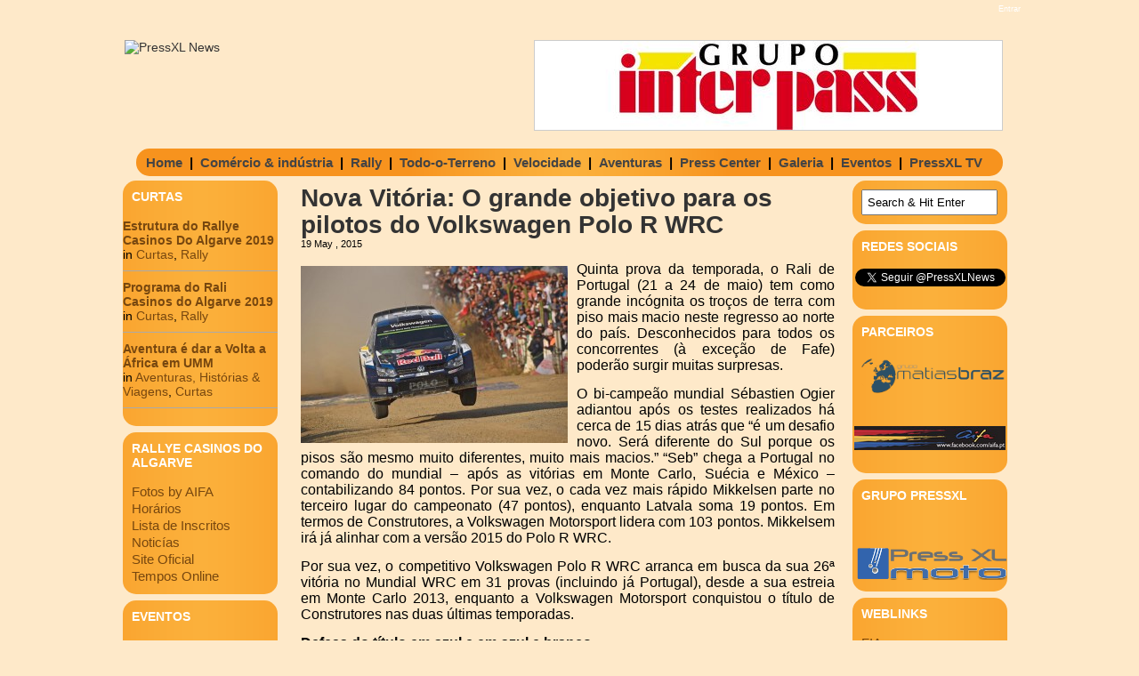

--- FILE ---
content_type: text/html; charset=UTF-8
request_url: http://www.arquivo.pressxlnews.com/index.php/2015/05/19/nova-vitoria-o-grande-objetivo-para-os-pilotos-do-volkswagen-polo-r-wrc/
body_size: 49246
content:
<!DOCTYPE html PUBLIC "-//W3C//DTD XHTML 1.0 Transitional//EN" "http://www.w3.org/TR/xhtml1/DTD/xhtml1-transitional.dtd">
<html xmlns="http://www.w3.org/1999/xhtml" lang="en-US">

<link rel="shortcut icon" href="http://www.arquivo.pressxlnews.com/wp-content/themes/feed-me-seymour/favicon.ico" />

<head profile="http://gmpg.org/xfn/11">
<meta http-equiv="Content-Type" content="text/html; charset=UTF-8" />
<meta name="robots" content="index,follow" />
<meta name="description" content="Quinta prova da temporada, o Rali de Portugal (21 a 24 de maio) tem como grande inc&oacute;gnita os tro&ccedil;os de terra com piso mais macio neste regres..." />
<meta name="keywords" content="Rali de Portugal,desporto, mundo motorizado, tt, rally, indústria, 4x4, duas rodas, pressxl, notícias, motorizado, motas, carros, fórmula 1, topgear" />
<title>  Nova Vitória: O grande objetivo para os pilotos do Volkswagen Polo R WRC | PressXL News</title>

<link rel="stylesheet" href="http://www.arquivo.pressxlnews.com/wp-content/themes/feed-me-seymour/style.css" type="text/css" media="screen" />
<style type="text/css">
body { width: 1024px; }
#header { width: 998px; }
#mainwrapper { width: 1022px; }
#sidebar { width: 180px; }
#sidebar .side-widget, #sidebar .sidebox { width: 174px; }
#sidebar #sform { width: 139px; }
#secondsidebar { width: 180px; }
#secondsidebar .side-widget { width: 174px; }
#secondsidebar #sform { width: 139px; }
#leftcontent, #threecol, #threecol2, .commentlist { width: 600px; }
#leftcontent img { max-width: 600px; height: auto; }
</style>
	<link rel="pingback" href="http://www.arquivo.pressxlnews.com/xmlrpc.php" />
<!--[if IE]>
<link rel="stylesheet" type="text/css" href="http://www.arquivo.pressxlnews.com/wp-content/themes/feed-me-seymour/iestyles.css" />
<![endif]-->
<link rel='dns-prefetch' href='//s.w.org' />
<link rel="alternate" type="application/rss+xml" title="PressXL News &raquo; Feed" href="http://www.arquivo.pressxlnews.com/index.php/feed/" />
<link rel="alternate" type="application/rss+xml" title="PressXL News &raquo; Comments Feed" href="http://www.arquivo.pressxlnews.com/index.php/comments/feed/" />
<link rel="alternate" type="text/calendar" title="PressXL News &raquo; iCal Feed" href="http://www.arquivo.pressxlnews.com/index.php/events/?ical=1" />
<link rel="alternate" type="application/rss+xml" title="PressXL News &raquo; Nova Vitória: O grande objetivo para os pilotos do Volkswagen Polo R WRC Comments Feed" href="http://www.arquivo.pressxlnews.com/index.php/2015/05/19/nova-vitoria-o-grande-objetivo-para-os-pilotos-do-volkswagen-polo-r-wrc/feed/" />
		<script type="text/javascript">
			window._wpemojiSettings = {"baseUrl":"https:\/\/s.w.org\/images\/core\/emoji\/12.0.0-1\/72x72\/","ext":".png","svgUrl":"https:\/\/s.w.org\/images\/core\/emoji\/12.0.0-1\/svg\/","svgExt":".svg","source":{"concatemoji":"http:\/\/www.arquivo.pressxlnews.com\/wp-includes\/js\/wp-emoji-release.min.js?ver=5.2.21"}};
			!function(e,a,t){var n,r,o,i=a.createElement("canvas"),p=i.getContext&&i.getContext("2d");function s(e,t){var a=String.fromCharCode;p.clearRect(0,0,i.width,i.height),p.fillText(a.apply(this,e),0,0);e=i.toDataURL();return p.clearRect(0,0,i.width,i.height),p.fillText(a.apply(this,t),0,0),e===i.toDataURL()}function c(e){var t=a.createElement("script");t.src=e,t.defer=t.type="text/javascript",a.getElementsByTagName("head")[0].appendChild(t)}for(o=Array("flag","emoji"),t.supports={everything:!0,everythingExceptFlag:!0},r=0;r<o.length;r++)t.supports[o[r]]=function(e){if(!p||!p.fillText)return!1;switch(p.textBaseline="top",p.font="600 32px Arial",e){case"flag":return s([55356,56826,55356,56819],[55356,56826,8203,55356,56819])?!1:!s([55356,57332,56128,56423,56128,56418,56128,56421,56128,56430,56128,56423,56128,56447],[55356,57332,8203,56128,56423,8203,56128,56418,8203,56128,56421,8203,56128,56430,8203,56128,56423,8203,56128,56447]);case"emoji":return!s([55357,56424,55356,57342,8205,55358,56605,8205,55357,56424,55356,57340],[55357,56424,55356,57342,8203,55358,56605,8203,55357,56424,55356,57340])}return!1}(o[r]),t.supports.everything=t.supports.everything&&t.supports[o[r]],"flag"!==o[r]&&(t.supports.everythingExceptFlag=t.supports.everythingExceptFlag&&t.supports[o[r]]);t.supports.everythingExceptFlag=t.supports.everythingExceptFlag&&!t.supports.flag,t.DOMReady=!1,t.readyCallback=function(){t.DOMReady=!0},t.supports.everything||(n=function(){t.readyCallback()},a.addEventListener?(a.addEventListener("DOMContentLoaded",n,!1),e.addEventListener("load",n,!1)):(e.attachEvent("onload",n),a.attachEvent("onreadystatechange",function(){"complete"===a.readyState&&t.readyCallback()})),(n=t.source||{}).concatemoji?c(n.concatemoji):n.wpemoji&&n.twemoji&&(c(n.twemoji),c(n.wpemoji)))}(window,document,window._wpemojiSettings);
		</script>
		<style type="text/css">
img.wp-smiley,
img.emoji {
	display: inline !important;
	border: none !important;
	box-shadow: none !important;
	height: 1em !important;
	width: 1em !important;
	margin: 0 .07em !important;
	vertical-align: -0.1em !important;
	background: none !important;
	padding: 0 !important;
}
</style>
	<!-- AL2FB CSS -->
<style type="text/css" media="screen">
.al2fb_widget_comments { } .al2fb_widget_comments li { } .al2fb_widget_picture { width: 32px; height: 32px; } .al2fb_widget_name { } .al2fb_widget_comment { } .al2fb_widget_date { font-size: smaller; }</style>
<link rel='stylesheet' id='kpicasa-css'  href='http://www.arquivo.pressxlnews.com/wp-content/plugins/kpicasa-gallery/kpicasa_gallery.css?ver=0.2.4' type='text/css' media='screen' />
<link rel='stylesheet' id='lightbox2-css'  href='http://www.arquivo.pressxlnews.com/wp-content/plugins/kpicasa-gallery/lightbox2/css/lightbox.css?ver=2.04' type='text/css' media='screen' />
<link rel='stylesheet' id='al2fb_style-css'  href='http://www.arquivo.pressxlnews.com/wp-content/plugins/add-link-to-facebook/add-link-to-facebook.css?ver=5.2.21' type='text/css' media='all' />
<link rel='stylesheet' id='tweetable-frontend-css'  href='http://www.arquivo.pressxlnews.com/wp-content/plugins/tweetable/main_css.css?ver=5.2.21' type='text/css' media='all' />
<link rel='stylesheet' id='wp-block-library-css'  href='http://www.arquivo.pressxlnews.com/wp-includes/css/dist/block-library/style.min.css?ver=5.2.21' type='text/css' media='all' />
<link rel='stylesheet' id='BNSFC-Style-css'  href='http://www.arquivo.pressxlnews.com/wp-content/plugins/bns-featured-category/bnsfc-style.css?ver=2.8.2' type='text/css' media='screen' />
<link rel='stylesheet' id='photonic-css'  href='http://www.arquivo.pressxlnews.com/wp-content/plugins/photonic/include/css/front-end/combo-slider/photonic-fancybox3.min.css?ver=20190719-171740' type='text/css' media='all' />
<link rel='stylesheet' id='jq_ui_css-css'  href='http://www.arquivo.pressxlnews.com/wp-content/plugins/ajax-event-calendar/css/jquery-ui-1.8.16.custom.css?ver=1.8.16' type='text/css' media='all' />
<link rel='stylesheet' id='custom-css'  href='http://www.arquivo.pressxlnews.com/wp-content/plugins/ajax-event-calendar/css/custom.css?ver=1.0.2' type='text/css' media='all' />
<link rel='stylesheet' id='slider-css'  href='http://www.arquivo.pressxlnews.com/wp-content/plugins/easing-slider/css/slider.css?ver=1.2' type='text/css' media='all' />
<link rel='stylesheet' id='rps-style-css'  href='http://www.arquivo.pressxlnews.com/wp-content/plugins/recent-posts-slider/css/style.css?ver=5.2.21' type='text/css' media='all' />
<script type='text/javascript' src='https://ajax.googleapis.com/ajax/libs/prototype/1.7.1.0/prototype.js?ver=1.7.1'></script>
<script type='text/javascript' src='https://ajax.googleapis.com/ajax/libs/scriptaculous/1.9.0/scriptaculous.js?ver=1.9.0'></script>
<script type='text/javascript' src='https://ajax.googleapis.com/ajax/libs/scriptaculous/1.9.0/effects.js?ver=1.9.0'></script>
<script type='text/javascript' src='https://ajax.googleapis.com/ajax/libs/scriptaculous/1.9.0/builder.js?ver=1.9.0'></script>
<script type='text/javascript' src='http://www.arquivo.pressxlnews.com/wp-content/plugins/kpicasa-gallery/lightbox2/js/lightbox.js?ver=2.04'></script>
<script type='text/javascript' src='http://www.arquivo.pressxlnews.com/wp-includes/js/jquery/jquery.js?ver=1.12.4-wp'></script>
<script type='text/javascript' src='http://www.arquivo.pressxlnews.com/wp-includes/js/jquery/jquery-migrate.min.js?ver=1.4.1'></script>
<script type='text/javascript' src='http://www.arquivo.pressxlnews.com/wp-content/plugins/easing-slider/js/jquery.easing.js?ver=1.3'></script>
<script type='text/javascript' src='http://www.arquivo.pressxlnews.com/wp-content/plugins/easing-slider/js/script.js?ver=1.2'></script>
<link rel='https://api.w.org/' href='http://www.arquivo.pressxlnews.com/index.php/wp-json/' />
<link rel="EditURI" type="application/rsd+xml" title="RSD" href="http://www.arquivo.pressxlnews.com/xmlrpc.php?rsd" />
<link rel="wlwmanifest" type="application/wlwmanifest+xml" href="http://www.arquivo.pressxlnews.com/wp-includes/wlwmanifest.xml" /> 
<link rel='prev' title='Novo Škoda Fabia R5 em estreia&#8230;' href='http://www.arquivo.pressxlnews.com/index.php/2015/05/19/novo-skoda-fabia-r5-em-estreia/' />
<link rel='next' title='Fotogaleria: Vodafone Rally de Portugal 2015' href='http://www.arquivo.pressxlnews.com/index.php/2015/05/20/fotogaleria-vodafone-rally-de-portugal-201/' />
<meta name="generator" content="WordPress 5.2.21" />
<link rel="canonical" href="http://www.arquivo.pressxlnews.com/index.php/2015/05/19/nova-vitoria-o-grande-objetivo-para-os-pilotos-do-volkswagen-polo-r-wrc/" />
<link rel='shortlink' href='http://www.arquivo.pressxlnews.com/?p=17761' />
<link rel="alternate" type="application/json+oembed" href="http://www.arquivo.pressxlnews.com/index.php/wp-json/oembed/1.0/embed?url=http%3A%2F%2Fwww.arquivo.pressxlnews.com%2Findex.php%2F2015%2F05%2F19%2Fnova-vitoria-o-grande-objetivo-para-os-pilotos-do-volkswagen-polo-r-wrc%2F" />
<link rel="alternate" type="text/xml+oembed" href="http://www.arquivo.pressxlnews.com/index.php/wp-json/oembed/1.0/embed?url=http%3A%2F%2Fwww.arquivo.pressxlnews.com%2Findex.php%2F2015%2F05%2F19%2Fnova-vitoria-o-grande-objetivo-para-os-pilotos-do-volkswagen-polo-r-wrc%2F&#038;format=xml" />
<!-- Start AL2FB OGP -->
<meta property="og:title" content="Nova Vitória: O grande objetivo para os pilotos do Volkswagen Polo R WRC" />
<meta property="og:type" content="article" />
<meta property="og:image" content="http://www.pressxlnews.com/wp-content/uploads/2015/05/Volkswagen_Mikkelsen-300x199.jpg" />
<meta property="og:url" content="http://www.arquivo.pressxlnews.com/index.php/2015/05/19/nova-vitoria-o-grande-objetivo-para-os-pilotos-do-volkswagen-polo-r-wrc/" />
<meta property="og:site_name" content="PressXL News" />
<meta property="og:description" content="Quinta prova da temporada, o Rali de Portugal (21 a 24 de maio) tem como grande incógnita os troços de terra com piso mais macio neste regresso ao norte do país. Desconhecidos para todos os concorrentes (à exceção de Fafe) poderão surgir muitas surpresas." />
<meta property="fb:app_id" content="280928278617281" />
<meta property="og:locale" content="en_US" />
<!-- End AL2FB OGP -->

<!-- Start of Easing Slider -->
<style type="text/css">ul.lof-navigator li{background: url(http://www.arquivo.pressxlnews.com/wp-content/plugins/easing-slider/images/pagination.png) 0 0 no-repeat;} ul.lof-navigator li.active{background: url(http://www.arquivo.pressxlnews.com/wp-content/plugins/easing-slider/images/pagination_current.png) 0 0 no-repeat;}
.lof-opacity{width:525px;height:px;}
.lof-opacity li{width:525px;height:px;}
</style>

<script type="text/javascript">
jQuery.noConflict();
jQuery(document).ready( function($){	
	var buttons = { previous:$('#lofslidecontent45 .lof-previous') , next:$('#lofslidecontent45 .lof-next') };
	$obj = $('#lofslidecontent45')
	.lofJSidernews( { interval : 4000,
	direction : 'opacity',
	duration : 1200,
	auto : true,
	maxItemDisplay : 10,
	startItem:0,
	navPosition     : 'horizontal', // horizontal
	navigatorHeight : 15,
	navigatorWidth  : 25,
	buttons : buttons,
	mainWidth:525} );	
});</script>
<!-- End of Easing Slider -->
<script type='text/javascript'>
	LightboxOptions.fileLoadingImage        = 'http://www.arquivo.pressxlnews.com/wp-content/plugins/kpicasa-gallery/lightbox2/images/loading.gif';
	LightboxOptions.fileBottomNavCloseImage = 'http://www.arquivo.pressxlnews.com/wp-content/plugins/kpicasa-gallery/lightbox2/images/closelabel.gif';
</script>
<style type="text/css" media="screen">#rps .col p.post-title{	
	position:relative;
	padding:0px;
	margin:0;
	height:40px;
	-moz-border-radius: 15px 15px 0px 0px;
	border-radius: 15px 15px 0px 0px;

}

#rps {
	float: left;
	position: relative;
	border:0px solid #e8e8e8;
}

#rps .col  img{
    -moz-border-radius: 0px;
	-khtml-border-radius: 0px;
	-webkit-border-radius: 0px;
    background-color: white;
    border: 5px solid #444;
/*    border: 4px solid #EBEBEB;*/
	padding:0px;
}

#rps .slider {
	position: absolute;
	top: 0; left: 0;
	font-size:12px;
	font-family: Arial, Verdana;
	background:transparent;
}

#rps .slider div .col{
	float:left;
	border-right:0px solid #E9E8E8;
	border-top:0px;
	border-left:0px solid #E9E8E8;
	border-bottom:0px;
	padding:5px 0px;
}

#rps .col p.post-title span {
	font-size:16px;
	font-weight:bold; 
	margin:5px;
	padding:0px 10px;
	height:40px;
	overflow:hidden;
	position:absolute;
	color:#666;
	text-decoration:none;
	line-height:18px;

}	
</style><!-- <meta name="NextGEN" version="2.2.50" /> -->
<meta name="tec-api-version" content="v1"><meta name="tec-api-origin" content="http://www.arquivo.pressxlnews.com"><link rel="https://theeventscalendar.com/" href="http://www.arquivo.pressxlnews.com/index.php/wp-json/tribe/events/v1/" /><style data-context="foundation-flickity-css">/*! Flickity v2.0.2
http://flickity.metafizzy.co
---------------------------------------------- */.flickity-enabled{position:relative}.flickity-enabled:focus{outline:0}.flickity-viewport{overflow:hidden;position:relative;height:100%}.flickity-slider{position:absolute;width:100%;height:100%}.flickity-enabled.is-draggable{-webkit-tap-highlight-color:transparent;tap-highlight-color:transparent;-webkit-user-select:none;-moz-user-select:none;-ms-user-select:none;user-select:none}.flickity-enabled.is-draggable .flickity-viewport{cursor:move;cursor:-webkit-grab;cursor:grab}.flickity-enabled.is-draggable .flickity-viewport.is-pointer-down{cursor:-webkit-grabbing;cursor:grabbing}.flickity-prev-next-button{position:absolute;top:50%;width:44px;height:44px;border:none;border-radius:50%;background:#fff;background:hsla(0,0%,100%,.75);cursor:pointer;-webkit-transform:translateY(-50%);transform:translateY(-50%)}.flickity-prev-next-button:hover{background:#fff}.flickity-prev-next-button:focus{outline:0;box-shadow:0 0 0 5px #09f}.flickity-prev-next-button:active{opacity:.6}.flickity-prev-next-button.previous{left:10px}.flickity-prev-next-button.next{right:10px}.flickity-rtl .flickity-prev-next-button.previous{left:auto;right:10px}.flickity-rtl .flickity-prev-next-button.next{right:auto;left:10px}.flickity-prev-next-button:disabled{opacity:.3;cursor:auto}.flickity-prev-next-button svg{position:absolute;left:20%;top:20%;width:60%;height:60%}.flickity-prev-next-button .arrow{fill:#333}.flickity-page-dots{position:absolute;width:100%;bottom:-25px;padding:0;margin:0;list-style:none;text-align:center;line-height:1}.flickity-rtl .flickity-page-dots{direction:rtl}.flickity-page-dots .dot{display:inline-block;width:10px;height:10px;margin:0 8px;background:#333;border-radius:50%;opacity:.25;cursor:pointer}.flickity-page-dots .dot.is-selected{opacity:1}</style><style data-context="foundation-slideout-css">.slideout-menu{position:fixed;left:0;top:0;bottom:0;right:auto;z-index:0;width:256px;overflow-y:auto;-webkit-overflow-scrolling:touch;display:none}.slideout-menu.pushit-right{left:auto;right:0}.slideout-panel{position:relative;z-index:1;will-change:transform}.slideout-open,.slideout-open .slideout-panel,.slideout-open body{overflow:hidden}.slideout-open .slideout-menu{display:block}.pushit{display:none}</style><style type='text/css'>
body { background: url(http://www.arquivo.pressxlnews.com/wp-content/themes/feed-me-seymour/images/background.png) #fee9c9 repeat-x; }
</style><style type="text/css">
/* Retrieved from saved CSS */
.photonic-panel { background:  rgb(17,17,17)  !important;

	border-top: none;
	border-right: none;
	border-bottom: none;
	border-left: none;
 }
.photonic-flickr-stream .photonic-pad-photosets { margin: 15px; }
.photonic-flickr-stream .photonic-pad-galleries { margin: 15px; }
.photonic-flickr-stream .photonic-pad-photos { padding: 5px 15px; }
.photonic-google-stream .photonic-pad-photos { padding: 5px 15px; }
.photonic-zenfolio-stream .photonic-pad-photos { padding: 5px 15px; }
.photonic-zenfolio-stream .photonic-pad-photosets { margin: 5px 15px; }
.photonic-instagram-stream .photonic-pad-photos { padding: 5px 15px; }
.photonic-smug-stream .photonic-pad-albums { margin: 15px; }
.photonic-smug-stream .photonic-pad-photos { padding: 5px 15px; }
.photonic-flickr-panel .photonic-pad-photos { padding: 10px 15px; box-sizing: border-box; }
.photonic-smug-panel .photonic-pad-photos { padding: 10px 15px; box-sizing: border-box; }
.photonic-random-layout .photonic-thumb { padding: 2px}
.photonic-masonry-layout .photonic-thumb { padding: 2px}
.photonic-mosaic-layout .photonic-thumb { padding: 2px}
.photonic-ie .photonic-masonry-layout .photonic-level-1, .photonic-ie .photonic-masonry-layout .photonic-level-2 { width: 200px; }

</style>
<style>.ios7.web-app-mode.has-fixed header{ background-color: rgba(3,122,221,.88);}</style><!-- AL2FB CSS -->
<style type="text/css" media="screen">
.al2fb_widget_comments { } .al2fb_widget_comments li { } .al2fb_widget_picture { width: 32px; height: 32px; } .al2fb_widget_name { } .al2fb_widget_comment { } .al2fb_widget_date { font-size: smaller; }</style>
</head>

<body class="post-template-default single single-post postid-17761 single-format-standard tribe-no-js">
<!-- begin header -->
<!-- Login Comeca Aqui -->
<div id="login">
	<ul><li><a href="http://www.arquivo.pressxlnews.com/wp-login.php?redirect_to=http%3A%2F%2Fwww.arquivo.pressxlnews.com%2Findex.php%2F2015%2F05%2F19%2Fnova-vitoria-o-grande-objetivo-para-os-pilotos-do-volkswagen-polo-r-wrc%2F">Entrar</a></li></ul> 
</div>

<!-- Login acaba aqui -->


<div id="header">
    	    	<a href="http://www.arquivo.pressxlnews.com/" class="headerimage"><img src="http://www3.pressxlnews.com/wp-content/uploads/2011/11/pressxl-news-03-png-site.png" alt="PressXL News" class="fl" /></a> 

<div id="slider">
 <right>  <!-- Easing Slider -->
    <div class="lof-container" style="height:100px;padding-right:0px;padding-top:10px;padding-left:460px;padding-bottom:0px;">
      <div class="lof-slidecontent" id="lofslidecontent45" style="border:1px solid #ccc;width:525px;height:100px;">
        <div class="preload" style="padding-top:1px\9;background:url(http://www.arquivo.pressxlnews.com/wp-content/plugins/easing-slider/images/indicator.gif) no-repeat center center #fff;">

        </div>
            <div class="lof-main-outer" style="background: #fff;width:525px;height:100px;">
                <ul class="lof-main-wapper">
              		<li><a href="http://www.interpass.pt"><img src="http://www.pressxlnews.com/wp-content/gallery/anuncios/grupo_interpass_banner.jpg" style="width:525px;" alt="" /></a></li>		<li><img src="http://www.pressxlnews.com/wp-content/uploads/2011/11/Publicidade-02.jpg" style="width:525px;" alt="" /></li></ul></div>            </div>
          </div><!-- End of Easing Slider --></right>
</div>



        <div id="description" class="fl">
            </div> 
</div>

<center>
<table class=listas>
<td class=listas><ul id="menu-principal" class="listas"><li id="menu-item-196" class="menu-item menu-item-type-custom menu-item-object-custom menu-item-196"><a href="http://www.pressxlnews.com">Home</a></li>
</ul></td> 
<td>|</td>
<td><ul id="menu-ci" class="listas"><li id="menu-item-195" class="menu-item menu-item-type-taxonomy menu-item-object-category menu-item-195"><a href="http://www.arquivo.pressxlnews.com/index.php/category/comercio-industria/">Comércio &#038; indústria</a></li>
</ul> </td>
<td>|</td>
<td><ul id="menu-rally" class="listas"><li id="menu-item-193" class="menu-item menu-item-type-taxonomy menu-item-object-category current-post-ancestor current-menu-parent current-post-parent menu-item-193"><a href="http://www.arquivo.pressxlnews.com/index.php/category/rally/">Rally</a></li>
</ul> </td>
<td>|</td>
<td><ul id="menu-tt" class="listas"><li id="menu-item-192" class="menu-item menu-item-type-taxonomy menu-item-object-category menu-item-192"><a href="http://www.arquivo.pressxlnews.com/index.php/category/todo-o-terreno/">Todo-o-Terreno</a></li>
</ul> </td>
<td>|</td>
<td><ul id="menu-velocidade" class="listas"><li id="menu-item-194" class="menu-item menu-item-type-taxonomy menu-item-object-category menu-item-194"><a href="http://www.arquivo.pressxlnews.com/index.php/category/velocidade/">Velocidade</a></li>
</ul> </td>
<td>|</td>
<td><ul id="menu-hviagens" class="listas"><li id="menu-item-351" class="menu-item menu-item-type-taxonomy menu-item-object-category menu-item-351"><a href="http://www.arquivo.pressxlnews.com/index.php/category/historiaviagens/">Aventuras</a></li>
</ul> </td>
<td>|</td>
<td><ul id="menu-presscenter-2" class="listas"><li id="menu-item-191" class="menu-item menu-item-type-taxonomy menu-item-object-category menu-item-191"><a href="http://www.arquivo.pressxlnews.com/index.php/category/presscenter/">Press Center</a></li>
</ul> </td>
<td>|</td>
<td><ul id="menu-galeria" class="listas"><li id="menu-item-19796" class="menu-item menu-item-type-taxonomy menu-item-object-category menu-item-19796"><a href="http://www.arquivo.pressxlnews.com/index.php/category/galeria/">Galeria</a></li>
</ul> </td>
<td>|</td>
<td><ul id="menu-agenda" class="listas"><li id="menu-item-230" class="menu-item menu-item-type-post_type menu-item-object-page menu-item-230"><a href="http://www.arquivo.pressxlnews.com/index.php/calendar/">Eventos</a></li>
</ul> </td>
<td>|</td>
<td><ul id="menu-pressxltv-3" class="listas"><li id="menu-item-4329" class="menu-item menu-item-type-taxonomy menu-item-object-category menu-item-4329"><a href="http://www.arquivo.pressxlnews.com/index.php/category/pressxltv/">PressXL TV</a></li>
</ul> </td>
<td>&nbsp;&nbsp;</td>
</tr>
</table>
</center>



<!-- end header -->

<div id="mainwrapper">
<!-- begin sidebar -->
    <div id="sidebar">
		        <div class="side-widget"><h2><span class="bnsfc-widget-title bnsfc-cat-class-185">Curtas</span></h2><div class="bnsfc-container">
						<div class="post-20357 post type-post status-publish format-standard has-post-thumbnail hentry category-curtas category-rally tag-rali-casinos-do-algarve">

							
															<strong><a href="http://www.arquivo.pressxlnews.com/index.php/2019/10/31/estrutura-do-rallye-casinos-do-algarve-2019/" rel="bookmark" title="Permanent Link to Estrutura do Rallye Casinos Do Algarve 2019">Estrutura do Rallye Casinos Do Algarve 2019</a></strong>
							
							<div class="post-details">

								in <a href="http://www.arquivo.pressxlnews.com/index.php/category/curtas/" rel="category tag">Curtas</a>, <a href="http://www.arquivo.pressxlnews.com/index.php/category/rally/" rel="category tag">Rally</a>									<br />
								
							</div>
							<!-- .post-details -->

							
						</div><!-- .post #post-ID -->

						
						<div class="post-20325 post type-post status-publish format-standard has-post-thumbnail hentry category-curtas category-rally tag-cpr tag-rali-casinos-do-algarve tag-rali-do-algarve">

							
															<strong><a href="http://www.arquivo.pressxlnews.com/index.php/2019/10/30/programa-do-rali-casinos-do-algarve-2019/" rel="bookmark" title="Permanent Link to Programa do Rali Casinos do Algarve 2019">Programa do Rali Casinos do Algarve 2019</a></strong>
							
							<div class="post-details">

								in <a href="http://www.arquivo.pressxlnews.com/index.php/category/curtas/" rel="category tag">Curtas</a>, <a href="http://www.arquivo.pressxlnews.com/index.php/category/rally/" rel="category tag">Rally</a>									<br />
								
							</div>
							<!-- .post-details -->

							
						</div><!-- .post #post-ID -->

						
						<div class="post-20194 post type-post status-publish format-standard has-post-thumbnail hentry category-historiaviagens category-curtas">

							
															<strong><a href="http://www.arquivo.pressxlnews.com/index.php/2019/10/15/aventura-e-dar-a-volta-a-africa-em-umm/" rel="bookmark" title="Permanent Link to Aventura é dar a Volta a África em UMM">Aventura é dar a Volta a África em UMM</a></strong>
							
							<div class="post-details">

								in <a href="http://www.arquivo.pressxlnews.com/index.php/category/historiaviagens/" rel="category tag">Aventuras, Histórias &amp; Viagens</a>, <a href="http://www.arquivo.pressxlnews.com/index.php/category/curtas/" rel="category tag">Curtas</a>									<br />
								
							</div>
							<!-- .post-details -->

							
						</div><!-- .post #post-ID -->

						</div><!-- bnsfc-container --></div><div class="side-widget"><h2>Rallye Casinos do Algarve</h2>
	<ul class='xoxo blogroll'>
<li><a href="http://www.pressxlnews.com/index.php/2019/11/02/fotogaleria-rallye-casinos-do-algarve-2019/">Fotos by AIFA</a></li>
<li><a href="http://www.pressxlnews.com/index.php/2019/10/30/programa-do-rali-casinos-do-algarve-2019/" target="_blank">Horários</a></li>
<li><a href="http://www.clubeautomovelalgarve.pt/documentos/doc598.pdf" target="_blank">Lista de Inscritos</a></li>
<li><a href="http://www.pressxlnews.com/index.php/tag/rali-casinos-do-algarve/">Noticías</a></li>
<li><a href="http://www.clubeautomovelalgarve.pt/" target="_blank">Site Oficial</a></li>
<li><a href="http://cpr.cronobandeira.com/" target="_blank">Tempos Online</a></li>

	</ul>
</div>
<div class="side-widget"><h2>Eventos</h2>			<div class="textwidget"><style>.cat1,.cat1 .fc-event-skin,.fc-agenda .cat1,a.cat1,a.cat1:active,a.cat1:visited{color:#FFFFFF !important;background-color:#517ed6 !important;border-color:#517ed6 !important}
a.cat1:hover{-moz-box-shadow:0 0 2px #000;-webkit-box-shadow:0 0 2px #000;box-shadow:0 0 2px #000;color:#FFFFFF !important;background-color:#517ed6 !important;border-color:#FFFFFF !important}
.cat4,.cat4 .fc-event-skin,.fc-agenda .cat4,a.cat4,a.cat4:active,a.cat4:visited{color:#FFFFFF !important;background-color:#f72d05 !important;border-color:#f72d05 !important}
a.cat4:hover{-moz-box-shadow:0 0 2px #000;-webkit-box-shadow:0 0 2px #000;box-shadow:0 0 2px #000;color:#FFFFFF !important;background-color:#f72d05 !important;border-color:#FFFFFF !important}
.cat5,.cat5 .fc-event-skin,.fc-agenda .cat5,a.cat5,a.cat5:active,a.cat5:visited{color:#FFFFFF !important;background-color:#ab5341 !important;border-color:#ab5341 !important}
a.cat5:hover{-moz-box-shadow:0 0 2px #000;-webkit-box-shadow:0 0 2px #000;box-shadow:0 0 2px #000;color:#FFFFFF !important;background-color:#ab5341 !important;border-color:#FFFFFF !important}
.cat6,.cat6 .fc-event-skin,.fc-agenda .cat6,a.cat6,a.cat6:active,a.cat6:visited{color:#FFFFFF !important;background-color:#348f3b !important;border-color:#348f3b !important}
a.cat6:hover{-moz-box-shadow:0 0 2px #000;-webkit-box-shadow:0 0 2px #000;box-shadow:0 0 2px #000;color:#FFFFFF !important;background-color:#348f3b !important;border-color:#FFFFFF !important}
.cat7,.cat7 .fc-event-skin,.fc-agenda .cat7,a.cat7,a.cat7:active,a.cat7:visited{color:#FFFFFF !important;background-color:#1ce32c !important;border-color:#1ce32c !important}
a.cat7:hover{-moz-box-shadow:0 0 2px #000;-webkit-box-shadow:0 0 2px #000;box-shadow:0 0 2px #000;color:#FFFFFF !important;background-color:#1ce32c !important;border-color:#FFFFFF !important}
.cat8,.cat8 .fc-event-skin,.fc-agenda .cat8,a.cat8,a.cat8:active,a.cat8:visited{color:#FFFFFF !important;background-color:#b3b316 !important;border-color:#b3b316 !important}
a.cat8:hover{-moz-box-shadow:0 0 2px #000;-webkit-box-shadow:0 0 2px #000;box-shadow:0 0 2px #000;color:#FFFFFF !important;background-color:#b3b316 !important;border-color:#FFFFFF !important}
.cat9,.cat9 .fc-event-skin,.fc-agenda .cat9,a.cat9,a.cat9:active,a.cat9:visited{color:#FFFFFF !important;background-color:#d9931a !important;border-color:#d9931a !important}
a.cat9:hover{-moz-box-shadow:0 0 2px #000;-webkit-box-shadow:0 0 2px #000;box-shadow:0 0 2px #000;color:#FFFFFF !important;background-color:#d9931a !important;border-color:#FFFFFF !important}
.cat11,.cat11 .fc-event-skin,.fc-agenda .cat11,a.cat11,a.cat11:active,a.cat11:visited{color:#FFFFFF !important;background-color:#2a1ad9 !important;border-color:#2a1ad9 !important}
a.cat11:hover{-moz-box-shadow:0 0 2px #000;-webkit-box-shadow:0 0 2px #000;box-shadow:0 0 2px #000;color:#FFFFFF !important;background-color:#2a1ad9 !important;border-color:#FFFFFF !important}
</style><ul class='aec-eventlist'><li>No upcoming events</li></ul>
<span class='aec-credit'>AEC v1.0.2</span>
</div>
		</div><div class="side-widget"><h2>Editorial</h2>    	        <h3 class="side"><a href="http://www.arquivo.pressxlnews.com/index.php/2012/01/23/confianca/">CONFIANÇA</a></h3>

        <div class="storycontent noline">
            <p>Coragem e ousadia são palavras que hoje se pronunciam com raridade, apesar de firmeza e convicção serem sinónimos utilizados cada vez mais para disfarçar...</p>        </div>

        <div class="meta">
            By António Xavier        </div>


	    </div><div class="side-widget">			<div class="textwidget"><br>
<center>
<a href="http://www.pressxlnews.com/?page_id=223" class=menuslaterais><b>Contactos</b></a>
</center></div>
		</div>            </div>
<!-- end sidebar -->	<div id="leftcontent">			<div class="posts post-17761 post type-post status-publish format-standard has-post-thumbnail hentry category-rally tag-rali-de-portugal" id="post-17761">
			<h1>Nova Vitória: O grande objetivo para os pilotos do Volkswagen Polo R WRC</h1>
			<div class="thedate">19 May , 2015</div>
			<div class="entry">
				<p style="text-align: justify;"><span style="font-family: arial, helvetica, sans-serif; font-size: medium;"><a href="http://www.pressxlnews.com/wp-content/uploads/2015/05/Volkswagen_Mikkelsen.jpg"><img class="alignleft size-medium wp-image-17762" title="Volkswagen_Mikkelsen" src="http://www.pressxlnews.com/wp-content/uploads/2015/05/Volkswagen_Mikkelsen-300x199.jpg" alt="" width="300" height="199" srcset="http://www.arquivo.pressxlnews.com/wp-content/uploads/2015/05/Volkswagen_Mikkelsen-300x199.jpg 300w, http://www.arquivo.pressxlnews.com/wp-content/uploads/2015/05/Volkswagen_Mikkelsen-160x106.jpg 160w, http://www.arquivo.pressxlnews.com/wp-content/uploads/2015/05/Volkswagen_Mikkelsen.jpg 851w" sizes="(max-width: 300px) 100vw, 300px" /></a>Quinta prova da temporada, o Rali de Portugal (21 a 24 de maio) tem como grande incógnita os troços de terra com piso mais macio neste regresso ao norte do país. Desconhecidos para todos os concorrentes (à exceção de Fafe) poderão surgir muitas surpresas.</span></p>
<p style="text-align: justify;"><span style="font-family: arial, helvetica, sans-serif; font-size: medium;">O bi-campeão mundial Sébastien Ogier adiantou após os testes realizados há cerca de 15 dias atrás que &#8220;é um desafio novo. Será diferente do Sul porque os pisos são mesmo muito diferentes, muito mais macios.&#8221; &#8220;Seb&#8221; chega a Portugal no comando do mundial &#8211; após as vitórias em Monte Carlo, Suécia e México &#8211; contabilizando 84 pontos. Por sua vez, o cada vez mais rápido Mikkelsen parte no terceiro lugar do campeonato (47 pontos), enquanto Latvala soma 19 pontos. Em termos de Construtores, a Volkswagen Motorsport lidera com 103 pontos. Mikkelsem irá já alinhar com a versão 2015 do Polo R WRC.</span></p>
<p style="text-align: justify;"><span style="font-family: arial, helvetica, sans-serif; font-size: medium;">Por sua vez, o competitivo Volkswagen Polo R WRC arranca em busca da sua 26ª vitória no Mundial WRC em 31 provas (incluindo já Portugal), desde a sua estreia em Monte Carlo 2013, enquanto a Volkswagen Motorsport conquistou o título de Construtores nas duas últimas temporadas.</span></p>
<p style="text-align: justify;"><span style="font-family: arial, helvetica, sans-serif; font-size: medium;"><strong>Defesa do título em azul e em azul e branco</strong></span></p>
<p style="text-align: justify;"><span style="font-family: arial, helvetica, sans-serif; font-size: medium;">A maior mudança no Polo R WRC para a presente temporada é encontrada no seu exterior. O branco deu lugar ao azul-escuro. Faixas brancas e em azul-claro e a frente azul-escuro a fundir-se na seção traseira branca, que apresenta uma imponente e nova asa traseira. Também no novo design surgem outros parceiros da Volkswagen no Campeonato Mundial de Ralis, a juntar aos das temporadas anteriores: Red Bull, Castrol, Volkswagen Financial Services, Michelin, o especialista em chassis e embraiagem ZF Sachs e o fornecedor de equipamentos OMP.</span></p>
<p style="text-align: justify;"><span style="font-family: arial, helvetica, sans-serif; font-size: medium;">Os engenheiros da Volkswagen trabalharam arduamente no desenvolvimento de novas ideias que surgem sob o capot do motor. A caixa de velocidades é sequencial com patilhas no volante, representando a maior inovação. Além disso, três quartos dos componentes do ano passado foram verificados e muitos deles otimizados, com o objetivo de fazer tudo &#8220;mais simples, mais leve e mais forte&#8221;. E os resultados falam por si: três vitórias nas quatro jornadas já disputadas.</span></p>
<div class="al2fb_like_button"><div id="fb-root"></div><script type="text/javascript">
(function(d, s, id) {
  var js, fjs = d.getElementsByTagName(s)[0];
  if (d.getElementById(id)) return;
  js = d.createElement(s); js.id = id;
  js.src = "//connect.facebook.net/en_US/all.js#xfbml=1&appId=280928278617281";
  fjs.parentNode.insertBefore(js, fjs);
}(document, "script", "facebook-jssdk"));
</script>
<fb:like href="http://www.arquivo.pressxlnews.com/index.php/2015/05/19/nova-vitoria-o-grande-objetivo-para-os-pilotos-do-volkswagen-polo-r-wrc/" send="true" layout="button_count" show_faces="true" share="true" width="450" action="like" font="arial" colorscheme="light" ref="AL2FB"></fb:like></div>				</br>
				 por: <a href="http://www.arquivo.pressxlnews.com/index.php/author/cimprensa/" title="Posts by Comunicado de Imprensa" rel="author">Comunicado de Imprensa</a>
				<p class="tags"><small>Tags: <a href="http://www.arquivo.pressxlnews.com/index.php/tag/rali-de-portugal/" rel="tag">Rali de Portugal</a></small></p>				<p class="postmetadata alt">
					<small>
						Esta entrada foi criada em 19 May , 2015 às 15:57 e está inserida em: <a href="http://www.arquivo.pressxlnews.com/index.php/category/rally/" rel="category tag">Rally</a>. Pode seguir respostas a esta entrada através de <a href="http://www.arquivo.pressxlnews.com/index.php/2015/05/19/nova-vitoria-o-grande-objetivo-para-os-pilotos-do-volkswagen-polo-r-wrc/feed/">RSS 2.0</a> feed.				</small>
				</p>
			</div>
       				</div>
					<div id="comments">





	<div id="respond" class="comment-respond">
		<h3 id="reply-title" class="comment-reply-title">Leave a Reply <small><a rel="nofollow" id="cancel-comment-reply-link" href="/index.php/2015/05/19/nova-vitoria-o-grande-objetivo-para-os-pilotos-do-volkswagen-polo-r-wrc/#respond" style="display:none;">Cancel reply</a></small></h3>			<form action="http://www.arquivo.pressxlnews.com/wp-comments-post.php" method="post" id="commentform" class="comment-form">
				<p class="comment-notes"><span id="email-notes">Your email address will not be published.</span> Required fields are marked <span class="required">*</span></p><p class="comment-form-comment"><textarea id="comment" name="comment" cols="" rows="8" style="width:90%" aria-required="true"></textarea></p><p class="comment-form-author"><label for="author">Name <span class="required">*</span></label> <input id="author" name="author" type="text" value="" size="30" maxlength="245" required='required' /></p>
<p class="comment-form-email"><label for="email">Email <span class="required">*</span></label> <input id="email" name="email" type="text" value="" size="30" maxlength="100" aria-describedby="email-notes" required='required' /></p>
<p class="comment-form-url"><label for="url">Website</label> <input id="url" name="url" type="text" value="" size="30" maxlength="200" /></p>
<p class="comment-form-cookies-consent"><input id="wp-comment-cookies-consent" name="wp-comment-cookies-consent" type="checkbox" value="yes" /><label for="wp-comment-cookies-consent">Save my name, email, and website in this browser for the next time I comment.</label></p>
<p>
<label for="mcspvalue">Spam protection: Sum of 1 + 4 ?</label> <span class="required">*</span>
<input id="mcspvalue" name="mcspvalue" type="text" value="" size="30" aria-required="true" />
<input type="hidden" name="mcspinfo" value="83cf7" />
</p><p class="form-submit"><input name="submit" type="submit" id="submit" class="submit" value="Post Comment" /> <input type='hidden' name='comment_post_ID' value='17761' id='comment_post_ID' />
<input type='hidden' name='comment_parent' id='comment_parent' value='0' />
</p><p style="display: none;"><input type="hidden" id="akismet_comment_nonce" name="akismet_comment_nonce" value="e9eb50abf0" /></p><p style="display: none;"><input type="hidden" id="ak_js" name="ak_js" value="157"/></p>			</form>
			</div><!-- #respond -->
	<p class="akismet_comment_form_privacy_notice">This site uses Akismet to reduce spam. <a href="https://akismet.com/privacy/" target="_blank" rel="nofollow noopener">Learn how your comment data is processed</a>.</p>
</div><!-- #comments -->
		</div>
    <!-- begin second sidebar -->

<!-- Facebook Like -->
<div id="fb-root"></div>
<script>(function(d, s, id) {
  var js, fjs = d.getElementsByTagName(s)[0];
  if (d.getElementById(id)) {return;}
  js = d.createElement(s); js.id = id;
  js.src = "//connect.facebook.net/pt_PT/all.js#xfbml=1";
  fjs.parentNode.insertBefore(js, fjs);
}(document, 'script', 'facebook-jssdk'));</script>
<!-- Fim do Facebook like -->

<div id="secondsidebar">
	<div class="side-widget"><form method="get" id="searchform" action="http://www.arquivo.pressxlnews.com/">
<input type="text" class="search_input" value="Search &amp; Hit Enter" name="s" id="sform" onfocus="if (this.value == 'Search &amp; Hit Enter') {this.value = '';}" onblur="if (this.value == '') {this.value = 'Search &amp; Hit Enter';}" />
<input type="hidden" id="searchsubmit" value="Search" />
</form>
</div><div class="side-widget"><h2>Redes Sociais</h2>			<div class="textwidget"><center><a href="https://twitter.com/PressXLNews" class="twitter-follow-button" data-show-count="false" data-width="160px" data-lang="pt">Siga @PressXLNews</a>
<script src="//platform.twitter.com/widgets.js" type="text/javascript"></script></center>
</br>
<center><div class="fb-like" data-href="https://www.facebook.com/pressxlnews" data-send="false" data-layout="button_count" data-width="40" data-show-faces="false"></div></center>
</div>
		</div><div class="side-widget"><h2>Parceiros</h2>			<div class="textwidget"><center><a href="http://www.matiasbraz.pt" target="blank" rel="noopener noreferrer"><img src="http://www.pressxlnews.com/wp-content/gallery/logo/logo_2010.png" alt="" width="170" height="50" /></a></center>
<br>
<center><a href="http://revistatt.pt/" target="blank" rel="noopener noreferrer"><img src="http://www3.pressxlnews.com/wp-content/gallery/parceiros/revtt-logo-170.png" alt="" width="170" height="50" /></a></center>
<br>
<center><a href="https://aifa.smugmug.com/" target="blank" rel="noopener noreferrer"><img src="http://www.pressxlnews.com/wp-content/gallery/parceiros/aifa_resize.jpg" alt="" width="170" /></a></center>
<br>
</div>
		</div><div class="side-widget"><h2>Grupo PressXL</h2>			<div class="textwidget">&nbsp;<img src="http://www3.pressxlnews.com/wp-content/gallery/logo/pressxl-foto-01-png-resize.png" alt="" width="170"  />
<br>
&nbsp;<a href="http://www.pressxlnews.com/" target="blank" rel="noopener noreferrer"><img src="http://www3.pressxlnews.com/wp-content/gallery/logo/pressxl-news-03-png-resize.png" alt="" width="170"  /></a>
<br>
&nbsp;<a href="http://www.pressxlmoto.com/" target="blank" rel="noopener noreferrer"><img src="http://www.pressxlnews.com/wp-content/gallery/logo/pressxl-moto-03-png-resize.png" alt="" width="170"  /></a></div>
		</div><div class="side-widget"><h2>WebLinks</h2>
	<ul class='xoxo blogroll'>
<li><a href="http://www.fia.com">FIA</a></li>
<li><a href="http://www.fpak.pt">FPAK</a></li>
<li><a href="http://www.google.com" rel="friend" target="_blank">Google</a></li>

	</ul>
</div>
</div>
<!-- end second sidebar --></div>
<!-- begin footer -->
<div id="footer">
   Copyright &copy; 2026 <a href="http://www.arquivo.pressxlnews.com">PressXL News</a>. All Rights Reserved. Tema alterado por <a href="http://www.matiasbraz.pt"><span class="red">Grupo Matias Braz</span></a>. Powered by <a href="http://www.matiasbraz.pt">Grupo Matias Braz</a> 
</div>
<!-- ngg_resource_manager_marker --><script type='text/javascript' src='http://www.arquivo.pressxlnews.com/wp-includes/js/comment-reply.min.js?ver=5.2.21'></script>
<script type='text/javascript' src='http://www.arquivo.pressxlnews.com/wp-content/plugins/ajax-event-calendar/js/jquery.fullcalendar.min.js?ver=1.5.3'></script>
<script type='text/javascript' src='http://www.arquivo.pressxlnews.com/wp-content/plugins/ajax-event-calendar/js/jquery.simplemodal.1.4.2.min.js?ver=1.4.2'></script>
<script type='text/javascript' src='http://www.arquivo.pressxlnews.com/wp-content/plugins/ajax-event-calendar/js/jquery.mousewheel.min.js?ver=3.0.6'></script>
<script type='text/javascript' src='http://www.arquivo.pressxlnews.com/wp-content/plugins/ajax-event-calendar/js/jquery.jgrowl.min.js?ver=1.2.5'></script>
<script type='text/javascript' src='http://www.arquivo.pressxlnews.com/wp-includes/js/jquery/ui/core.min.js?ver=1.11.4'></script>
<script type='text/javascript' src='http://www.arquivo.pressxlnews.com/wp-includes/js/jquery/ui/datepicker.min.js?ver=1.11.4'></script>
<script type='text/javascript'>
/* <![CDATA[ */
var custom = {"is_rtl":"","locale":"en","start_of_week":"1","step_interval":"30","datepicker_format":"dd-mm-yy","is24HrTime":"1","show_weekends":"1","agenda_time_format":"H:mm{ - H:mm}","other_time_format":"H:mm","axis_time_format":"HH:mm","limit":"0","today":"Today","all_day":"All Day","years":"Years","year":"Year","months":"Months","month":"Month","weeks":"Weeks","week":"Week","days":"Days","day":"Day","hours":"Hours","hour":"Hour","minutes":"Minutes","minute":"Minute","january":"January","february":"February","march":"March","april":"April","may":"May","june":"June","july":"July","august":"August","september":"September","october":"October","november":"November","december":"December","jan":"Jan","feb":"Feb","mar":"Mar","apr":"Apr","may_short":"May","jun":"Jun","jul":"Jul","aug":"Aug","sep":"Sep","oct":"Oct","nov":"Nov","dec":"Dec","sunday":"Sunday","monday":"Monday","tuesday":"Tuesday","wednesday":"Wednesday","thursday":"Thursday","friday":"Friday","saturday":"Saturday","sun":"Sun","mon":"Mon","tue":"Tue","wed":"Wed","thu":"Thu","fri":"Fri","sat":"Sat","close_event_form":"Close Event Form","loading_event_form":"Loading Event Form...","update_btn":"Update","delete_btn":"Delete","category_type":"Category type","hide_all_notifications":"hide all notifications","has_been_created":"has been created.","has_been_modified":"has been modified.","has_been_deleted":"has been deleted.","add_event":"Add Event","edit_event":"Edit Event","delete_event":"Delete this event?","loading":"Loading Events...","category_filter_label":"Category filter label","repeats_every":"Repeats Every","until":"Until","success":"Success!","whoops":"Whoops!","ajaxurl":"http:\/\/www.arquivo.pressxlnews.com\/wp-admin\/admin-ajax.php","editable":""};
var custom = {"is_rtl":"","locale":"en","start_of_week":"1","step_interval":"30","datepicker_format":"dd-mm-yy","is24HrTime":"1","show_weekends":"1","agenda_time_format":"H:mm{ - H:mm}","other_time_format":"H:mm","axis_time_format":"HH:mm","limit":"0","today":"Today","all_day":"All Day","years":"Years","year":"Year","months":"Months","month":"Month","weeks":"Weeks","week":"Week","days":"Days","day":"Day","hours":"Hours","hour":"Hour","minutes":"Minutes","minute":"Minute","january":"January","february":"February","march":"March","april":"April","may":"May","june":"June","july":"July","august":"August","september":"September","october":"October","november":"November","december":"December","jan":"Jan","feb":"Feb","mar":"Mar","apr":"Apr","may_short":"May","jun":"Jun","jul":"Jul","aug":"Aug","sep":"Sep","oct":"Oct","nov":"Nov","dec":"Dec","sunday":"Sunday","monday":"Monday","tuesday":"Tuesday","wednesday":"Wednesday","thursday":"Thursday","friday":"Friday","saturday":"Saturday","sun":"Sun","mon":"Mon","tue":"Tue","wed":"Wed","thu":"Thu","fri":"Fri","sat":"Sat","close_event_form":"Close Event Form","loading_event_form":"Loading Event Form...","update_btn":"Update","delete_btn":"Delete","category_type":"Category type","hide_all_notifications":"hide all notifications","has_been_created":"has been created.","has_been_modified":"has been modified.","has_been_deleted":"has been deleted.","add_event":"Add Event","edit_event":"Edit Event","delete_event":"Delete this event?","loading":"Loading Events...","category_filter_label":"Category filter label","repeats_every":"Repeats Every","until":"Until","success":"Success!","whoops":"Whoops!","ajaxurl":"http:\/\/www.arquivo.pressxlnews.com\/wp-admin\/admin-ajax.php","editable":""};
/* ]]> */
</script>
<script type='text/javascript' src='http://www.arquivo.pressxlnews.com/wp-content/plugins/ajax-event-calendar/js/jquery.init_show_calendar.js?ver=1.0.2'></script>
<script type='text/javascript' src='http://www.arquivo.pressxlnews.com/wp-includes/js/wp-embed.min.js?ver=5.2.21'></script>
<script async="async" type='text/javascript' src='http://www.arquivo.pressxlnews.com/wp-content/plugins/akismet/_inc/form.js?ver=4.1.2'></script>
		<script>
		( function ( body ) {
			'use strict';
			body.className = body.className.replace( /\btribe-no-js\b/, 'tribe-js' );
		} )( document.body );
		</script>
		<!-- Powered by WPtouch: 4.3.37 --><script type='text/javascript'> /* <![CDATA[ */var tribe_l10n_datatables = {"aria":{"sort_ascending":": activate to sort column ascending","sort_descending":": activate to sort column descending"},"length_menu":"Show _MENU_ entries","empty_table":"No data available in table","info":"Showing _START_ to _END_ of _TOTAL_ entries","info_empty":"Showing 0 to 0 of 0 entries","info_filtered":"(filtered from _MAX_ total entries)","zero_records":"No matching records found","search":"Search:","all_selected_text":"All items on this page were selected. ","select_all_link":"Select all pages","clear_selection":"Clear Selection.","pagination":{"all":"All","next":"Next","previous":"Previous"},"select":{"rows":{"0":"","_":": Selected %d rows","1":": Selected 1 row"}},"datepicker":{"dayNames":["Sunday","Monday","Tuesday","Wednesday","Thursday","Friday","Saturday"],"dayNamesShort":["Sun","Mon","Tue","Wed","Thu","Fri","Sat"],"dayNamesMin":["S","M","T","W","T","F","S"],"monthNames":["January","February","March","April","May","June","July","August","September","October","November","December"],"monthNamesShort":["January","February","March","April","May","June","July","August","September","October","November","December"],"nextText":"Next","prevText":"Prev","currentText":"Today","closeText":"Done"}};/* ]]> */ </script><script type="text/javascript" src="http://www.arquivo.pressxlnews.com/wp-content/themes/feed-me-seymour/js/effects.js"></script> 
<script type="text/javascript">
/* <![CDATA[ */
jQuery(function(){
	jQuery("ul.cats").superfish({ 
		delay:       600,
		speed:       250 
	});	});
/* ]]> */
</script>

<!-- pagina de login -->


<!-- end footer -->
<!-- Feed Me, Seymour theme designed by Themes by Grupo Matias Braz, http://www.matiasbraz.pt -->
<script type="text/javascript">

  var _gaq = _gaq || [];
  _gaq.push(['_setAccount', 'UA-27242329-1']);
  _gaq.push(['_trackPageview']);

  (function() {
    var ga = document.createElement('script'); ga.type = 'text/javascript'; ga.async = true;
    ga.src = ('https:' == document.location.protocol ? 'https://ssl' : 'http://www') + '.google-analytics.com/ga.js';
    var s = document.getElementsByTagName('script')[0]; s.parentNode.insertBefore(ga, s);
  })();

</script></body>
</html>
<!-- Quick Cache: failed to write cache. The cache/ directory is either non-existent ( and could not be created ) or it is not writable. -->